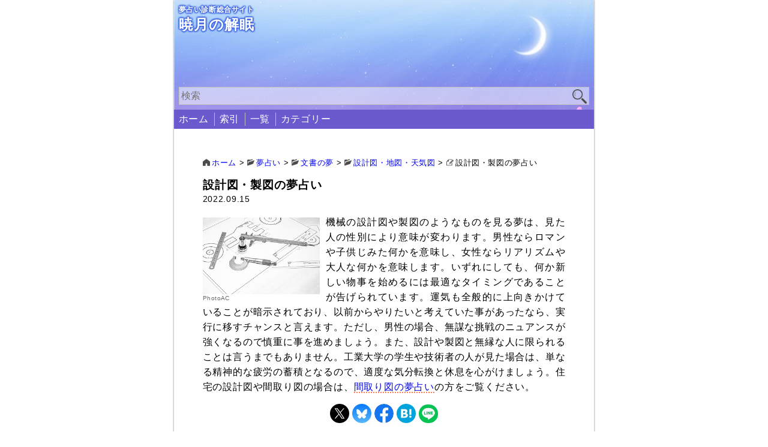

--- FILE ---
content_type: text/html; charset=UTF-8
request_url: https://dream.tapask.jp/8795/
body_size: 4406
content:
<!DOCTYPE html>
<html lang="ja">
<head>
	<meta charset="UTF-8">
		<meta name="viewport" content="width=device-width, initial-scale=1.0">
	<meta name="keywords" content="夢占い,睡眠">
	<meta name="description" content="機械の設計図や製図のようなものを見る夢は、見た人の性別により意味が変わります。男性ならロマンや子供じみた何かを意味し、女性ならリアリズムや大人な何かを意味します。いずれにしても、何か新しい物事を始めるには最適なタイミング [&hellip;]">
	<link rel="stylesheet" type="text/css" href="https://dream.tapask.jp/wp/wp-content/themes/mizuha2022plus/style.css">
	<style type="text/css">
<!--
	@media screen and ( max-width: 600px ) {
		#menu-item-26 a:after { content: '新着＆更新記事'; display: block; font-size: 70%; margin: -0.3em 0; }
		#menu-item-9312 a:after { content: '夢占い５０音別シンボル索引表'; display: block; font-size: 70%; margin: -0.3em 0; }
		#menu-item-9755 a:after { content: '夢占いカテゴリー別シンボル索引一覧'; display: block; font-size: 70%; margin: -0.3em 0; }
		#menu-item-9920 a:after { content: '夢占いカテゴリーメニュー'; display: block; font-size: 70%; margin: -0.3em 0; }
	}
-->
</style>
			<link rel="alternate" hreflang="ja" href="https://dream.tapask.jp/8795/">
				<title>設計図・製図の夢占い｜暁月の解眠</title>
		<meta name="twitter:card" content="summary">
<meta name="twitter:site" content="@tapask2525">
<meta property="og:url" content="https://dream.tapask.jp/8795/">
<meta property="og:title" content="設計図・製図の夢占い">
<meta property="og:description" content="PhotoAC機械の設計図や製図のようなものを見る夢は、見た人の性別により意味が変わります。男性ならロマンや子供じみた何かを意味し、女性ならリアリズムや大人な何かを意味します。いずれにしても、何か新しい物事を始めるには最適なタイミングであることが告げられています。運気も全般的に上向きかけて">
<meta property="og:image" content="https://dream.tapask.jp/wp/wp-content/uploads/blueprint.jpg">
	<meta name='robots' content='max-image-preview:large' />
	<style>img:is([sizes="auto" i], [sizes^="auto," i]) { contain-intrinsic-size: 3000px 1500px }</style>
	<link rel="alternate" type="application/rss+xml" title="暁月の解眠 &raquo; フィード" href="https://dream.tapask.jp/feed/" />
<link rel="alternate" type="application/rss+xml" title="暁月の解眠 &raquo; コメントフィード" href="https://dream.tapask.jp/comments/feed/" />
<link rel="https://api.w.org/" href="https://dream.tapask.jp/wp-json/" /><link rel="alternate" title="JSON" type="application/json" href="https://dream.tapask.jp/wp-json/wp/v2/posts/8795" /><link rel="EditURI" type="application/rsd+xml" title="RSD" href="https://dream.tapask.jp/wp/xmlrpc.php?rsd" />
<meta name="generator" content="WordPress 6.8.3" />
<link rel="canonical" href="https://dream.tapask.jp/8795/" />
<link rel='shortlink' href='https://dream.tapask.jp/?p=8795' />
<link rel="alternate" title="oEmbed (JSON)" type="application/json+oembed" href="https://dream.tapask.jp/wp-json/oembed/1.0/embed?url=https%3A%2F%2Fdream.tapask.jp%2F8795%2F" />
<link rel="alternate" title="oEmbed (XML)" type="text/xml+oembed" href="https://dream.tapask.jp/wp-json/oembed/1.0/embed?url=https%3A%2F%2Fdream.tapask.jp%2F8795%2F&#038;format=xml" />
<style type="text/css"></style><link rel="icon" href="https://dream.tapask.jp/wp/wp-content/uploads/cropped-favicon-32x32.png" sizes="32x32" />
<link rel="icon" href="https://dream.tapask.jp/wp/wp-content/uploads/cropped-favicon-192x192.png" sizes="192x192" />
<link rel="apple-touch-icon" href="https://dream.tapask.jp/wp/wp-content/uploads/cropped-favicon-180x180.png" />
<meta name="msapplication-TileImage" content="https://dream.tapask.jp/wp/wp-content/uploads/cropped-favicon-270x270.png" />
</head>
<body>
<header>
	<div id="head-pc">
		<div id="head-logo">
			<div id="head-logo-desc">夢占い診断総合サイト</div>
			<div id="head-logo-name">暁月の解眠</div>			
		</div>
		<form method="get" class="search-form" action="https://dream.tapask.jp/">
	<input type="text" placeholder="検索" value="" name="s" class="search-keyword">
	<input type="image" src="https://dream.tapask.jp/wp/wp-content/themes/mizuha2022plus/image/search.png" alt="検索" class="search-submit">
</form>
	</div>
	<nav id="head-menu-pc" class="glob-menu ac">
		<input type="checkbox" id="check1" class="ac-input ac-flame" />
		<label for="check1" class="ac-label ac-flame"></label>
		<span class="ac-content">
			<div class="menu-header-container"><ul><li id="menu-item-26" class="menu-item menu-item-type-custom menu-item-object-custom menu-item-home menu-item-26"><a href="https://dream.tapask.jp/">ホーム</a></li>
<li id="menu-item-9312" class="menu-item menu-item-type-post_type menu-item-object-page menu-item-9312"><a href="https://dream.tapask.jp/sakuin/">索引</a></li>
<li id="menu-item-9755" class="menu-item menu-item-type-post_type menu-item-object-page menu-item-9755"><a href="https://dream.tapask.jp/list/">一覧</a></li>
<li id="menu-item-9920" class="menu-item menu-item-type-post_type menu-item-object-page menu-item-9920"><a href="https://dream.tapask.jp/category-menu/">カテゴリー</a></li>
</ul></div>		</span>
	</nav>
</header>
<main>
	<nav class="breadcrumb">
		<!-- Breadcrumb NavXT 7.4.1 -->
<span property="itemListElement" typeof="ListItem"><a property="item" typeof="WebPage" title="Go to 暁月の解眠." href="https://dream.tapask.jp" class="home" ><span property="name">ホーム</span></a><meta property="position" content="1"></span> &gt; <span property="itemListElement" typeof="ListItem"><a property="item" typeof="WebPage" title="Go to the 夢占い カテゴリー archives." href="https://dream.tapask.jp/category/uranai/" class="taxonomy category" ><span property="name">夢占い</span></a><meta property="position" content="2"></span> &gt; <span property="itemListElement" typeof="ListItem"><a property="item" typeof="WebPage" title="Go to the 文書の夢 カテゴリー archives." href="https://dream.tapask.jp/category/uranai/document/" class="taxonomy category" ><span property="name">文書の夢</span></a><meta property="position" content="3"></span> &gt; <span property="itemListElement" typeof="ListItem"><a property="item" typeof="WebPage" title="Go to the 設計図・地図・天気図 カテゴリー archives." href="https://dream.tapask.jp/category/uranai/document/blueprint/" class="taxonomy category" ><span property="name">設計図・地図・天気図</span></a><meta property="position" content="4"></span> &gt; <span property="itemListElement" typeof="ListItem"><span property="name" class="post post-post current-item">設計図・製図の夢占い</span><meta property="url" content="https://dream.tapask.jp/8795/"><meta property="position" content="5"></span>	</nav>
	<article>
					<div class="h1-cont">
				<h1>
									
					設計図・製図の夢占い				
				</h1>
				<div class="info date">
					2022.09.15				</div>
			</div>
			<div class="text text-post">
				<div class="wp-block-image">
<figure class="alignleft size-full"><img fetchpriority="high" decoding="async" width="320" height="210" src="https://dream.tapask.jp/wp/wp-content/uploads/blueprint.jpg" alt="" class="wp-image-8796"/><figcaption>PhotoAC</figcaption></figure></div>


<p>機械の設計図や製図のようなものを見る夢は、見た人の性別により意味が変わります。男性ならロマンや子供じみた何かを意味し、女性ならリアリズムや大人な何かを意味します。いずれにしても、何か新しい物事を始めるには最適なタイミングであることが告げられています。運気も全般的に上向きかけていることが暗示されており、以前からやりたいと考えていた事があったなら、実行に移すチャンスと言えます。ただし、男性の場合、無謀な挑戦のニュアンスが強くなるので慎重に事を進めましょう。また、設計や製図と無縁な人に限られることは言うまでもありません。工業大学の学生や技術者の人が見た場合は、単なる精神的な疲労の蓄積となるので、適度な気分転換と休息を心がけましょう。住宅の設計図や間取り図の場合は、<a href="https://dream.tapask.jp/8798/">間取り図の夢占い</a>の方をご覧ください。</p>
			</div>
						<ul class="sns">
	<li>
		<a href="//twitter.com/intent/tweet?url=https%3A%2F%2Fdream.tapask.jp%2F8795%2F&text=%E8%A8%AD%E8%A8%88%E5%9B%B3%E3%83%BB%E8%A3%BD%E5%9B%B3%E3%81%AE%E5%A4%A2%E5%8D%A0%E3%81%84｜暁月の解眠&tw_p=tweetbutton" onclick="javascript:window.open(this.href, '', 'menubar=no,toolbar=no,resizable=yes,scrollbars=yes,height=300,width=600');return false;">
			<img height="32" width="32" src="https://dream.tapask.jp/wp/wp-content/themes/mizuha2022plus/image/sns-x.jpg" alt="x">
		</a>
	</li>
	<li>
		<a href="https://bsky.app/intent/compose?text=%E8%A8%AD%E8%A8%88%E5%9B%B3%E3%83%BB%E8%A3%BD%E5%9B%B3%E3%81%AE%E5%A4%A2%E5%8D%A0%E3%81%84｜暁月の解眠%0D%0Ahttps://dream.tapask.jp/8795/" rel="nofollow noopener">
			<img height="32" width="32" src="https://dream.tapask.jp/wp/wp-content/themes/mizuha2022plus/image/sns-bsky.jpg" alt="bsky">
		</a>
	</li>
	<li>
		<a href="//www.facebook.com/sharer.php?src=bm&u=https%3A%2F%2Fdream.tapask.jp%2F8795%2F&t=%E8%A8%AD%E8%A8%88%E5%9B%B3%E3%83%BB%E8%A3%BD%E5%9B%B3%E3%81%AE%E5%A4%A2%E5%8D%A0%E3%81%84｜暁月の解眠" onclick="javascript:window.open(this.href, '', 'menubar=no,toolbar=no,resizable=yes,scrollbars=yes,height=300,width=600');return false;">
			<img height="32" width="32" src="https://dream.tapask.jp/wp/wp-content/themes/mizuha2022plus/image/sns-fb.jpg" alt="fb">
		</a>
	</li>
	<li>
		<a href="//b.hatena.ne.jp/entry/https%3A%2F%2Fdream.tapask.jp%2F8795%2F" onclick="javascript:window.open(this.href, '', 'menubar=no,toolbar=no,resizable=yes,scrollbars=yes,height=400,width=510');return false;">
			<img height="32" width="32" src="https://dream.tapask.jp/wp/wp-content/themes/mizuha2022plus/image/sns-hb.jpg" alt="hatena">
		</a>
	</li>
	<li>
		<a href="//social-plugins.line.me/lineit/share?url=https%3A%2F%2Fdream.tapask.jp%2F8795%2F" onclick="javascript:window.open(this.href, '', 'menubar=no,toolbar=no,resizable=yes,scrollbars=yes,height=600,width=500');return false;">
			<img height="32" width="32" src="https://dream.tapask.jp/wp/wp-content/themes/mizuha2022plus/image/sns-line.jpg" alt="line">
		</a>
	</li>
</ul>
					</article>
			<nav class="page">
			<div class="page-prev">
				
							<div class="page-dire">前の記事</div>
							<div class="page-link"><a href="https://dream.tapask.jp/5904/" rel="prev">地図の夢占い</a></div>
								</div>
			<div class="page-next">
				
							<div class="page-dire">次の記事</div>
							<div class="page-link"><a href="https://dream.tapask.jp/8798/" rel="next">間取り図の夢占い</a></div>
								</div>
		</nav>
			</main>
<aside>
	<div class="widget">
	<div style="border-left: 5px solid #808080; padding: 0 0 0 3px; margin-bottom: 5px;">
		<div style="font-size: 90%;"><a href="https://dream.tapask.jp/sakuin/">夢占い50音表</a></div>
		<div style="font-size: 70%; color: #696969; border-top: 1px dashed #808080; padding-top: 3px;">夢のシンボルを50音別に用意</div>
	</div>
</div>
<div class="widget">
	<div style="border-left: 5px solid #808080; padding: 0 0 0 3px;">
		<div style="font-size: 90%;"><a href="https://dream.tapask.jp/category-menu/">夢占いカテゴリー</a></div>
		<div style="font-size: 70%; color: #696969; border-top: 1px dashed #808080; padding-top: 3px;">夢のシンボルをカテゴリー別に分類</div>
	</div>
</div></aside><footer>
						<div style="overflow: hidden;">

<script async src="https://pagead2.googlesyndication.com/pagead/js/adsbygoogle.js?client=ca-pub-7031646197140684"
     crossorigin="anonymous"></script>
<!-- たぱすく企画 -->
<ins class="adsbygoogle"
     style="display:block"
     data-ad-client="ca-pub-7031646197140684"
     data-ad-slot="7351884447"
     data-ad-format="auto"
     data-full-width-responsive="true"></ins>
<script>
     (adsbygoogle = window.adsbygoogle || []).push({});
</script>

		</div>
			<div id="foot">
		<div id="foot-logo">
			<span>暁月の解眠</span>
		</div>		
		<div id="foot-menu" class="glob-menu">
			<div class="menu-footer-container"><ul><li id="menu-item-2641" class="menu-item menu-item-type-post_type menu-item-object-page menu-item-privacy-policy menu-item-2641"><a rel="privacy-policy" href="https://dream.tapask.jp/privacy/">プライバシーポリシー</a></li>
<li id="menu-item-5483" class="menu-item menu-item-type-post_type menu-item-object-page menu-item-5483"><a href="https://dream.tapask.jp/disclaimer/">免責事項</a></li>
<li id="menu-item-9925" class="menu-item menu-item-type-post_type menu-item-object-page menu-item-9925"><a href="https://dream.tapask.jp/sitemap/">サイトマップ</a></li>
<li id="menu-item-9314" class="menu-item menu-item-type-post_type menu-item-object-page menu-item-9314"><a href="https://dream.tapask.jp/update/">更新履歴</a></li>
<li id="menu-item-9447" class="menu-item menu-item-type-post_type menu-item-object-page menu-item-9447"><a href="https://dream.tapask.jp/before/">過去アーカイブ</a></li>
<li id="menu-item-10435" class="menu-item menu-item-type-post_type menu-item-object-page menu-item-10435"><a href="https://dream.tapask.jp/if/">夢占いサロン</a></li>
<li id="menu-item-9170" class="menu-item menu-item-type-post_type menu-item-object-page menu-item-9170"><a href="https://dream.tapask.jp/about/">このサイトについて</a></li>
</ul></div>		</div>
		<div id="foot-copy">
			<span>Copyright (C) 2020 暁月の解眠 All Rights Reserved.</span>
		</div>
	</div>
</footer>
<script type="speculationrules">
{"prefetch":[{"source":"document","where":{"and":[{"href_matches":"\/*"},{"not":{"href_matches":["\/wp\/wp-*.php","\/wp\/wp-admin\/*","\/wp\/wp-content\/uploads\/*","\/wp\/wp-content\/*","\/wp\/wp-content\/plugins\/*","\/wp\/wp-content\/themes\/mizuha2022plus\/*","\/*\\?(.+)"]}},{"not":{"selector_matches":"a[rel~=\"nofollow\"]"}},{"not":{"selector_matches":".no-prefetch, .no-prefetch a"}}]},"eagerness":"conservative"}]}
</script>
</body>
</html>


--- FILE ---
content_type: text/html; charset=utf-8
request_url: https://www.google.com/recaptcha/api2/aframe
body_size: 223
content:
<!DOCTYPE HTML><html><head><meta http-equiv="content-type" content="text/html; charset=UTF-8"></head><body><script nonce="AhGB8vwG3luEtuc-jpf6ww">/** Anti-fraud and anti-abuse applications only. See google.com/recaptcha */ try{var clients={'sodar':'https://pagead2.googlesyndication.com/pagead/sodar?'};window.addEventListener("message",function(a){try{if(a.source===window.parent){var b=JSON.parse(a.data);var c=clients[b['id']];if(c){var d=document.createElement('img');d.src=c+b['params']+'&rc='+(localStorage.getItem("rc::a")?sessionStorage.getItem("rc::b"):"");window.document.body.appendChild(d);sessionStorage.setItem("rc::e",parseInt(sessionStorage.getItem("rc::e")||0)+1);localStorage.setItem("rc::h",'1764829851181');}}}catch(b){}});window.parent.postMessage("_grecaptcha_ready", "*");}catch(b){}</script></body></html>

--- FILE ---
content_type: text/css
request_url: https://dream.tapask.jp/wp/wp-content/themes/mizuha2022plus/style.css
body_size: 3390
content:
/* Theme Name: MIZUHA2022 */
@charset "utf-8";
* { margin: 0; padding: 0; font-size: 100%; line-height: 140%; letter-spacing: 0.05em; }
html { margin: 0 auto; max-width: 43.8em; box-shadow: 0 0 3px #808080; }
body { font-family: "Helvetica Neue", Arial, "Hiragino Kaku Gothic ProN", "Hiragino Sans", Meiryo, sans-serif; position: relative; counter-reset: hdlnum; }
#head-pc { background-image: url("../../../wp-content/uploads/head1.jpg"); background-repeat: no-repeat; background-position: 50% 30%; background-size: cover; }
#head-pc #head-logo { padding: 0.5em 0.5em 5em 0.5em; }
#head-pc a { color: #ffffff; }
#head-ms #head-logo { background-image: url("/apple-touch-icon.png"); background-repeat: no-repeat; background-position: 3em 3em; background-size: 45px; padding: 3em 3em 0 6.5em; }
#head-logo {
	text-shadow: 0 0 3px #4169e1, 0 0 3px #4169e1, 0 0 3px #4169e1, 0 0 3px #4169e1, 0 0 3px #4169e1, 0 0 3px #4169e1, 0 0 3px #4169e1, 0 0 3px #4169e1;
	font-weight: bold; color: #ffffff;
}
#head-logo-desc { font-size: 12px; }
#head-logo-name { font-size: 24px; }
.search-form { position: relative; }
#head-pc .search-form { padding: 0.5em; }
#head-ms .search-form { padding: 1em 3em 0.6em 3em }
.search-submit { z-index: 20; position: absolute; }
#head-pc .search-submit { height: 24px; width: 24px; top: 12px; right: 12px; }
#head-ms .search-submit { height: 24px; width: 24px; top: 20px; right: 52px; }
.search-keyword { z-index: 10; box-sizing: border-box; font-size: 16px; color: #333333; width: 100%; padding: 3px; border: 1px solid #c0c0c0; }
#head-pc .search-keyword { background-color: rgba(255, 255, 255, 0.5); }
#head-ms .search-keyword { background-color: rgba(255, 255, 255, 1); }
#head-menu-pc { background-color: #6a5acd; } #head-menu-pc div { padding: 0.3em 0.5em; } #head-menu-pc a { color: #ffffff; }
#head-menu-ms div { padding: 0 3em; margin-top: 0.5em; }
.glob-menu { display: table; width: 100%; }
.glob-menu li { display: table-cell; border-right: 1px solid #c0c0c0; padding: 0 0.5em; }
.glob-menu li:first-child { padding-left: 0; } .glob-menu li:last-child { padding-right: 0; border-right: 0; }
.ac-input, .ac-label { display: none; }
main { padding: 3em 3em 0 3em; } aside { padding: 0 3em 3em 3em; }
.breadcrumb { font-size: 80%; }
.breadcrumb .home { background-image: url("image/home.png"); background-repeat: no-repeat; background-position: 0 0.1em; background-size: 0.9em; padding-left: 1.2em; }
.breadcrumb .post_tag { background-image: url("image/tag.png"); background-repeat: no-repeat; background-position: 0 0.1em; background-size: 0.9em; padding-left: 1.2em; }
.breadcrumb .post-page, .breadcrumb .post-post { background-image: url("image/post.png"); background-repeat: no-repeat; background-position: 0 0.1em; background-size: 0.9em; padding-left: 1.2em; }
.breadcrumb a, .breadcrumb .category { background-image: url("image/folder.png"); background-repeat: no-repeat; background-position: 0 0.1em; background-size: 0.9em; padding-left: 1.2em; }
a { text-decoration: none; }
img { max-width: 100%; height: auto; vertical-align: bottom; }
table { border: 1px solid #c0c0c0; width: 100%; border-collapse: collapse; margin-bottom: 1em; }
th, td { border: 1px solid #c0c0c0; border-collapse: collapse; padding: 0.3em; vertical-align: top;  }
.h1-cont { margin: 1em 0; } .h1-cont h1 { font-size: 120%; }
.tocs { border-width: 2px 0; border-style: solid; border-color: #c0c0c0; font-size: 90%; overflow: hidden; margin-bottom: 1.4em; }
.tocs-title { text-align: center; background-color: #f5f5f5; padding: 0.5em 0; font-weight: bold; }
.tocs li { list-style-position: inside; border-top: 1px dashed #c0c0c0; padding: 0.5em 0; }
.tocs-level-1 li { padding-left: 1.85em; text-indent: -1.85em; margin-left: 0; list-style-type: decimal-leading-zero; }
.tocs-level-2 { margin: 0.5em 0 -0.5em 0; }
.tocs-level-2 li { padding-left: 2.95em; text-indent: -0.95em; margin-left: -2em; list-style-type: none; }
.tocs-level-2 li:before { content: "> "; font-weight: bold; }
.text h2 {
	counter-increment: hdlnum; text-align: center; margin-bottom: 1em; padding: 1em 1em 0.6em 1em; background-color: #f5f5f5;
	--x-gradient: linear-gradient(90deg, #c0c0c0 0 10px, transparent 0 calc(100% - 10px), #c0c0c0 calc(100% - 10px));
	--y-gradient: linear-gradient(#c0c0c0 0 10px, transparent 0 calc(100% - 10px), #c0c0c0 calc(100% - 10px));
	background-repeat: no-repeat; background-size: 100% 3px, 3px 100%, 100% 3px, 3px 100%; background-position: top, right, bottom, left;
	background-image: var(--x-gradient), var(--y-gradient), var(--x-gradient), var(--y-gradient);
}
.text h2:after { display: block; font-size: 80%; border-top: 1px solid #c0c0c0; margin-top: 0.1em; color: #808080; }
.text h2:after { content: 'Section ' counter(hdlnum); }
.text h3 { border-left: 10px solid #c0c0c0; padding: 0.5em; margin-bottom: 0.5em; }
.alignleft { float: left; margin: 0.3em 0.625em 0 0!important; } .alignleft img { width: auto; height: 8em!important; }
.alignright { float: right; margin: 0.3em 0 0 0.625em!important; } .alignright img { width: auto; height: 8em!important; }
.aligncenter { text-align: center; margin: 0 3em 1em 3em!important; } .aligncenter img { height: auto; }
figcaption { font-size: 60%; color: #696969; margin: 0!important; text-align: left; }
.aligncenter figcaption { text-align: center; }
.text { text-align: justify; text-justify: inter-ideograph; word-break: break-all; min-height: 10em; }
.text p { line-height: 160%; margin-bottom: 1em; }
.text p a { border-bottom: 2px dotted #ff7f50; }
.text hr { margin-bottom: 0.5em; }
.text ul { overflow: hidden; margin-bottom: 1em; }
.text ul li {
	list-style-position: inside; list-style-type: none; line-height: 160%;
	background-image: url("image/pin.png"); background-repeat: no-repeat; background-position: 0 0.3em; background-size: 0.8em; padding-left: 1.25em;
}
.memo { border-top: 1px dashed #c0c0c0; padding-top: 1em; font-size: 90%; } .footmemo { border-top: 1px solid #c0c0c0; padding-top: 1em; font-size: 90%; }
.has-text-align-center { text-align: center; }
.wp-embedded-content { width: 100%; margin-bottom: 1em!important; }
.relation-tags { margin-bottom: 1em; font-size: 90%; } .relation-tags a { border: 1px solid #c0c0c0; padding: 0.2em; } .relation-tags a:before { content: "#"; }
.sns { text-align: center; margin-bottom: 1em; } .sns li { display: inline; } .sns img { border-radius: 50%; }
.relation a { font-weight: bold; line-height: 1.4em; display: block; }
.page { display: table; width: 100%; margin-bottom: 1em; }
.page-prev { display: table-cell; width: 50%; } .page-next { display: table-cell; width: 50%; } .page-dire { font-size: 80%; }
.page-prev .page-dire, .page-prev .page-link { border-right: 1px solid #c0c0c0; margin-right: -0.5px; padding-right: 10px; }
.page-next .page-dire, .page-next .page-link { border-left: 1px solid #c0c0c0; margin-left: -0.5px; padding-left: 10px; }
.h1-list { margin: 1em 0; } .h1-list h1 { font-size: 120%; }
.list { min-height: 16.85em; }
.list-child { margin-bottom: 1em; }
.list-child li {
	list-style-position: inside; list-style-type: none; font-size: 120%;
	background-image: url("image/folder.png"); background-repeat: no-repeat; background-position: 0 0.2em; background-size: 1em; padding-left: 1.2em;
	margin-bottom: 0.25em;
}
.list-child li:last-child { margin-bottom: 0; }
.list-child p {
	font-size: 60%; line-height: 1.4em; color: #808080; letter-spacing: 0.1em; display: block; width: 100%; border-top: 1px dashed #c0c0c0;
	padding-top: 0.3em; margin-left: -2em; padding-right: 2em;
}
dl { display: table; margin-top: -0.3em; margin-bottom: 1em; width: 100%; }
dt { display: table-cell; width: 6em; padding: 0.3em 0.5em 0 0; } dt img { height: auto; }
dd { display: table-cell; vertical-align: top; }
.info { font-size: 90%; }
.cate li { list-style-type: none; margin-top: 0.5em; font-size: 0.8em; }
.cate li a { border: 1px solid #c0c0c0; padding: 0.3em 0.3em 0.2em 0.3em; position: relative; margin-right: 1.4em; }
.cate li a:before {
	position: absolute; content: '';
	border-left: 8px solid #808080; border-top: 4px solid transparent; border-bottom: 4px solid transparent;
	top: 0.4em; right: -1.5em; transform: translateX(-50%);
}
.cate li a:last-of-type:before { display: none; }
.tags { margin-top: 0.4em; margin-bottom: -0.2em; } .tags span:before { content: "#"; }
.capt li { list-style-type: none; list-style-position: inside; border-top: 1px dashed #c0c0c0; margin-top: 0.3em; padding-top: 0.3em; color: #808080; }
.capt li:first-child { border-top: 0; padding-top: 0.2em; }
.capt li.capt-h3 { padding-left: 1.95em; text-indent: -0.95em; }
.capt li.capt-h3:before { content: "> "; font-weight: bold; }
.post-new { background-color: #ff6347; color: #ffffff; padding: 0 3px; }
.post-update { background-color: #808080; color: #ffffff; padding: 0 3px; }
.navigation { text-align: center; margin-bottom: 1em; } .navigation a { color: #ffffff; }
.page-numbers { background-color: #c0c0c0; padding: 0.3em 0.6em; }
.current { background-color: #808080; color: #ffffff; } .dots { background-color: initial; padding: 0; }
.conv { position: relative; } .conv figure { width: 60px; } .conv figcaption { text-align: center; }
.conv img { width: 60px; height: auto; box-shadow: 0 0 5px #808080; border-radius: 50%; }
.conv-l figure { position: absolute; left: 0; } .conv-r figure { position: absolute; right: 0; }
.conv p { font-size: 14px; border: 1px solid #c0c0c0; box-shadow: 0 0 5px #c0c0c0; padding: 8px; border-radius: 8px; }
.conv-l p { margin-left: 80px; } .conv-r p { margin-right: 80px; }
.conv p:before, .conv p:after { position: absolute; content: ''; border-top: 8px solid transparent; border-bottom: 8px solid transparent; transform: translateX(-50%); top: 34px; }
.conv-l p:before { border-right: 12px solid #c0c0c0; left: 74px; } .conv-l p:after { border-right: 12px solid #ffffff; left: 76px; }
.conv-r p:before { border-left: 12px solid #c0c0c0; right: 63px; } .conv-r p:after { border-left: 12px solid #ffffff; right: 65px; }
#foot {
	background-image: url("../../../wp-content/uploads/foot1.jpg");
	background-repeat: no-repeat; background-position: 50%; background-size: cover;
	text-shadow: 0 0 3px #9932cc, 0 0 3px #9932cc, 0 0 3px #9932cc, 0 0 3px #9932cc, 0 0 3px #9932cc, 0 0 3px #9932cc, 0 0 3px #9932cc, 0 0 3px #9932cc;
	color: #ffffff; padding: 0.5em;
}
#foot a { color: #ffffff; }
#foot-logo { font-size: 120%; font-weight: bold; }
#foot-menu ul { column-count: 3; padding: 0.2em 0 0.4em 0; font-size: 0.9em; }
#foot-menu li { display: block; border-right: 0; padding: 0.2em 0 0.2em 1em; position: relative; }
#foot-menu li:before {
	position: absolute; content: '';
	border-left: 8px solid #9932cc; border-top: 4px solid transparent; border-bottom: 4px solid transparent;
	top: 0.6em; left: 0.3em; transform: translateX(-50%);
}
#foot-copy { font-size: 60%; }
@media screen and ( max-width: 600px ) {
	#head-pc { background-image: url("../../../wp-content/uploads/head2.jpg"); }
	#head-pc #head-logo { padding: 0.5em 0.5em 2em 0.5em; }
	#head-ms #head-logo { background-position: 1em 1em; padding: 1em 1em 0 4.5em; }	
	#head-ms .search-form { padding: 0.5em 3.5em 0 1em; }
	#head-ms .search-submit { height: 24px; width: 24px; top: 12px; right: 60px; }	
	.glob-menu li { display: block; border-right: 0; padding: 0; border-bottom: 1px solid #c0c0c0; padding-bottom: 5px; margin-bottom: 5px; }
	.glob-menu li:last-child { border-bottom: 0; padding-bottom: 0; margin-bottom: 0; }	
	.ac-content { height: 0; visibility: hidden; display: block; }
	.ac-input:checked + .ac-label + .ac-content { height: auto; visibility: visible; }	
	#head-menu-pc .ac-label { display: block; text-align: center; color: #ffffff; padding: 0.3em 0.5em; }
	#head-menu-pc .ac-label:after { content: "▼"; }
	#head-menu-pc .ac-input:checked ~ label:after { content: "▲"; }
	#head-menu-ms div { padding: 0 1em; }	
	#head-menu-ms .ac-label { display: block; text-align: center; }	
	#head-menu-ms .ac-label:after { content: ''; background-image: url(image/menu.png); display: inline-block; height: 28px; width: 28px; background-size: contain; }
	#head-menu-ms .ac-input:checked ~ label:after { content: ''; background-image: url(image/close.png); display: inline-block; height: 28px; width: 28px; background-size: contain; }
	#head-menu-ms .ac-flame { position: absolute; top: 4.7em; right: 1em; }	
	.breadcrumb-scroll { white-space: nowrap; overflow-x: auto; padding-bottom: 8px; }
	.conv br { display: none; }
	main { padding: 1em 1em 0 1em; }
	aside { padding: 0 1em 1em 1em; }
	dl { margin-bottom: 0.8em; } dl:last-of-type { margin-bottom: 1em; }
	dt { width: 3.55em; }
	.cate { margin-bottom: -0.2em; }
	.capt { padding-top: 0.2em; }
	.list h2 { margin-bottom: -0.2em; }
	.cate li a { border-width: 0; padding: 0.3em 0; margin-right: 1.5em; }
	.capt li:first-child { padding-top: 0; }
	.text h2 { font-size: 1.1em; }
	.text h3 { font-size: 1.2em; }
	.alignleft { float: none; margin: 0 2em 1em 2em!important; } .alignleft img { width: 100%; height: auto!important; } .alignright img { width: auto; height: 4.6em!important; }	
	.text p { font-size: 110%; line-height: 180%; }
	.memo { font-size: 90%!important; }
	.footmemo { font-size: 90%!important; }
	.relation a { font-size: 0.9em; }
	#foot { background-image: url("../../../wp-content/uploads/foot2.jpg"); }
	#foot-menu li:before { top: 0.45em!important; } #foot-menu li { padding-left: 1em!important; } #foot-menu ul { column-count: 1; } #foot-menu li { border-color: #9932cc!important; }
}
